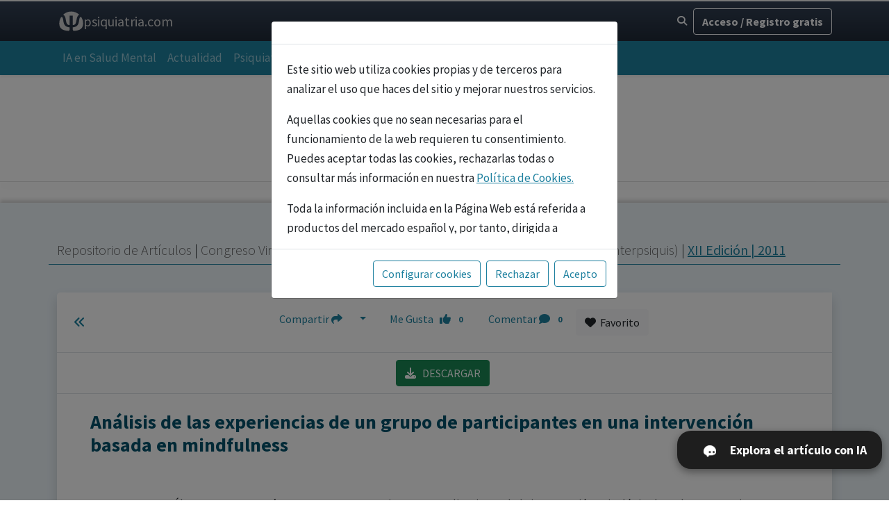

--- FILE ---
content_type: application/javascript
request_url: https://prism.app-us1.com/?a=612819366&u=https%3A%2F%2Fpsiquiatria.com%2Fbibliopsiquis%2Fanalisis-de-las-experiencias-de-un-grupo-de-participantes-en-una-intervencion-basada-en-mindfulness%2F
body_size: 125
content:
window.visitorGlobalObject=window.visitorGlobalObject||window.prismGlobalObject;window.visitorGlobalObject.setVisitorId('515889a5-7762-47f8-9d80-a8956d06040b', '612819366');window.visitorGlobalObject.setWhitelistedServices('tracking', '612819366');